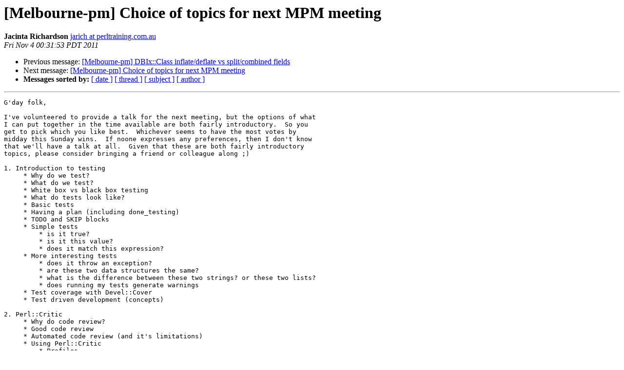

--- FILE ---
content_type: text/html
request_url: https://mail.pm.org/pipermail/melbourne-pm/2011-November/004322.html
body_size: 4206
content:
<!DOCTYPE HTML PUBLIC "-//W3C//DTD HTML 4.01 Transitional//EN">
<HTML>
 <HEAD>
   <TITLE> [Melbourne-pm] Choice of topics for next MPM meeting
   </TITLE>
   <LINK REL="Index" HREF="index.html" >
   <LINK REL="made" HREF="mailto:melbourne-pm%40pm.org?Subject=Re%3A%20%5BMelbourne-pm%5D%20Choice%20of%20topics%20for%20next%20MPM%20meeting&In-Reply-To=%3C4EB394E9.8030609%40perltraining.com.au%3E">
   <META NAME="robots" CONTENT="index,nofollow">
   <style type="text/css">
       pre {
           white-space: pre-wrap;       /* css-2.1, curent FF, Opera, Safari */
           }
   </style>
   <META http-equiv="Content-Type" content="text/html; charset=us-ascii">
   <LINK REL="Previous"  HREF="004324.html">
   <LINK REL="Next"  HREF="004323.html">
 </HEAD>
 <BODY BGCOLOR="#ffffff">
   <H1>[Melbourne-pm] Choice of topics for next MPM meeting</H1>
    <B>Jacinta Richardson</B> 
    <A HREF="mailto:melbourne-pm%40pm.org?Subject=Re%3A%20%5BMelbourne-pm%5D%20Choice%20of%20topics%20for%20next%20MPM%20meeting&In-Reply-To=%3C4EB394E9.8030609%40perltraining.com.au%3E"
       TITLE="[Melbourne-pm] Choice of topics for next MPM meeting">jarich at perltraining.com.au
       </A><BR>
    <I>Fri Nov  4 00:31:53 PDT 2011</I>
    <P><UL>
        <LI>Previous message: <A HREF="004324.html">[Melbourne-pm] DBIx::Class inflate/deflate vs split/combined	fields
</A></li>
        <LI>Next message: <A HREF="004323.html">[Melbourne-pm] Choice of topics for next MPM meeting
</A></li>
         <LI> <B>Messages sorted by:</B> 
              <a href="date.html#4322">[ date ]</a>
              <a href="thread.html#4322">[ thread ]</a>
              <a href="subject.html#4322">[ subject ]</a>
              <a href="author.html#4322">[ author ]</a>
         </LI>
       </UL>
    <HR>  
<!--beginarticle-->
<PRE>G'day folk,

I've volunteered to provide a talk for the next meeting, but the options of what 
I can put together in the time available are both fairly introductory.  So you 
get to pick which you like best.  Whichever seems to have the most votes by 
midday this Sunday wins.  If noone expresses any preferences, then I don't know 
that we'll have a talk at all.  Given that these are both fairly introductory 
topics, please consider bringing a friend or colleague along ;)

1. Introduction to testing
     * Why do we test?
     * What do we test?
     * White box vs black box testing
     * What do tests look like?
     * Basic tests
     * Having a plan (including done_testing)
     * TODO and SKIP blocks
     * Simple tests
         * is it true?
         * is it this value?
         * does it match this expression?
     * More interesting tests
         * does it throw an exception?
         * are these two data structures the same?
         * what is the difference between these two strings? or these two lists?
         * does running my tests generate warnings
     * Test coverage with Devel::Cover
     * Test driven development (concepts)

2. Perl::Critic
     * Why do code review?
     * Good code review
     * Automated code review (and it's limitations)
     * Using Perl::Critic
         * Profiles
         * Policies
         * Verbosity
     * no_critic
     * Promoting and demoting policies
     * writing your own policies (maybe)
     * Worked example of making code pass Perl::Critic

Respond to the list (preferably) or to me (if you really want to) regarding 
which topic you'd most like me to present on, if either.  Or don't respond if 
neither are interesting.  :)  Votes count until I board my bus on Sunday and 
start writing said talk.

     J

</PRE>



<!--endarticle-->
    <HR>
    <P><UL>
        <!--threads-->
	<LI>Previous message: <A HREF="004324.html">[Melbourne-pm] DBIx::Class inflate/deflate vs split/combined	fields
</A></li>
	<LI>Next message: <A HREF="004323.html">[Melbourne-pm] Choice of topics for next MPM meeting
</A></li>
         <LI> <B>Messages sorted by:</B> 
              <a href="date.html#4322">[ date ]</a>
              <a href="thread.html#4322">[ thread ]</a>
              <a href="subject.html#4322">[ subject ]</a>
              <a href="author.html#4322">[ author ]</a>
         </LI>
       </UL>

<hr>
<a href="http://mail.pm.org/mailman/listinfo/melbourne-pm">More information about the Melbourne-pm
mailing list</a><br>
</body></html>
